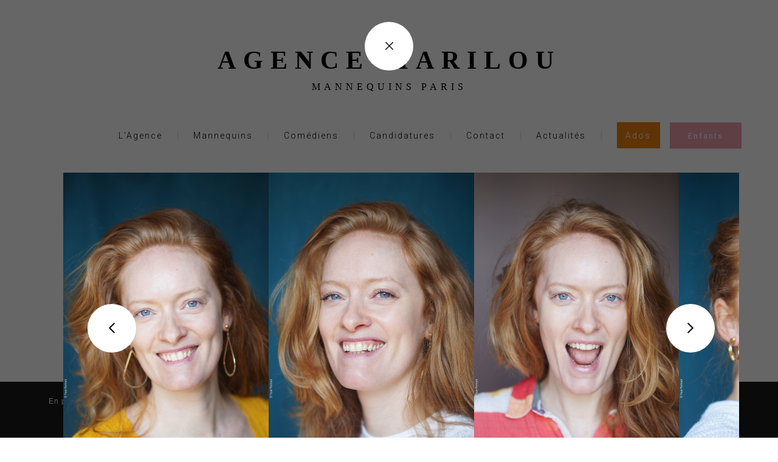

--- FILE ---
content_type: text/html; charset=UTF-8
request_url: https://www.agence-marilou.com/mannequins-comediens-paris/161-claire/
body_size: 7252
content:
<!DOCTYPE html>
<html xmlns="http://www.w3.org/1999/xhtml" lang="en-US">
<head>
    <!--[if IE]><meta http-equiv="X-UA-Compatible" content="IE=edge,chrome=1"><![endif]-->
    <meta name="viewport" content="width=device-width,initial-scale=1" />
    <meta http-equiv="Content-Type" content="text/html; charset=utf-8" />
    <meta name="language" content="en-US" />
    <meta name="google" content="notranslate" />
    <meta name="google-site-verification" content="isVNmfFRqoBeJFUj4dFGwUcp0hArbVD2Gfy-IBprXzo" />
        <link href="https://www.agence-marilou.com/js/font-awesome-pro/css/fontawesome-all.min.css" rel="stylesheet" type="text/css" />
    <link href="https://www.agence-marilou.com/js/slick/slick.css" rel="stylesheet" type="text/css" />
    <link href="https://www.agence-marilou.com/js/slick/slick-theme.css" rel="stylesheet" type="text/css" />
    <link href="https://www.agence-marilou.com/css/mediaslide.css?ver=1.20" rel="stylesheet" type="text/css" />
    <link href="https://www.agence-marilou.com/css/responsive.css?ver=1.10" rel="stylesheet" type="text/css" />
    <link href="https://www.agence-marilou.com/css/cookie-validator.css?ver=1.1" rel="stylesheet" type="text/css" />
    <link href="https://www.agence-marilou.com/js/chosen/chosen.min.css?ver=1.0" rel="stylesheet" type="text/css" />
    <link rel="apple-touch-icon" sizes="57x57" href="/favicon/apple-icon-57x57.png" />
    <link rel="apple-touch-icon" sizes="60x60" href="/favicon/apple-icon-60x60.png" />
    <link rel="apple-touch-icon" sizes="72x72" href="/favicon/apple-icon-72x72.png" />
    <link rel="apple-touch-icon" sizes="76x76" href="/favicon/apple-icon-76x76.png" />
    <link rel="apple-touch-icon" sizes="114x114" href="/favicon/apple-icon-114x114.png">
    <link rel="apple-touch-icon" sizes="120x120" href="/favicon/apple-icon-120x120.png">
    <link rel="apple-touch-icon" sizes="144x144" href="/favicon/apple-icon-144x144.png">
    <link rel="apple-touch-icon" sizes="152x152" href="/favicon/apple-icon-152x152.png">
    <link rel="apple-touch-icon" sizes="180x180" href="/favicon/apple-icon-180x180.png">
    <link rel="icon" type="image/png" sizes="192x192" href="/favicon/android-icon-192x192.png">
    <link rel="icon" type="image/png" sizes="32x32" href="/favicon/favicon-32x32.png">
    <link rel="icon" type="image/png" sizes="96x96" href="/favicon/favicon-96x96.png">
    <link rel="icon" type="image/png" sizes="16x16" href="/favicon/favicon-16x16.png">
    <link rel="manifest" href="/manifest.json">
    <link href="https://fonts.googleapis.com/css?family=Playfair+Display:400,700,900|Roboto:300,400&display=swap" rel="stylesheet">
    <meta name="msapplication-TileColor" content="#ffffff">
    <meta name="msapplication-TileImage" content="/favicon/ms-icon-144x144.png">
    <meta name="theme-color" content="#ffffff">
    <script  src="https://www.agence-marilou.com/js/jquery/jquery-1.11.0.min.js"></script>
    <script  src="https://cdnjs.cloudflare.com/ajax/libs/modernizr/2.8.3/modernizr.min.js"></script>
    <script  src="https://www.agence-marilou.com/js/loadjs/loadjs.min.js"></script>
    <script  src="https://www.agence-marilou.com/js/cookie-validator/cookie-validator.js"></script>
    <script src="https://www.agence-marilou.com/js/chosen/chosen.jquery.min.js" type="text/javascript"></script>
    <script src="https://maps.googleapis.com/maps/api/js?key=AIzaSyAiDOg2W5hDg-Zi_S0-0juQVShqsQdhsfI&libraries=places"></script>
    <script src='https://www.google.com/recaptcha/api.js'></script>
    <script >
        loadjs([
            "https://www.agence-marilou.com/js/lazyload/jquery.lazyload.min.js",
            "https://www.agence-marilou.com/js/lazyload/lazysizes.min.js",
            "https://www.agence-marilou.com/js/upload/jquery.form.min.js",
            "https://www.agence-marilou.com/js/infinitescroll/jquery.infinitescroll.min.js",
            "https://www.agence-marilou.com/js/masonry/masonry.pkgd.min.js",
            "https://www.agence-marilou.com/js/slick/slick.js"
        ], 'mainScripts');
    </script>

        <title>Claire C | AGENCE MARILOU - Agence de Mannequins & comédiens à Paris</title>
<meta name="robots" content="index, follow, all" />
<meta name="AUTHOR" content="mediaslide.com" />
<meta name="copyright" content="mediaslide.com" />

<!-- for Google -->
<meta name="description" content="L’Agence Marilou, spécialisée dans le secteur de la publicité vous propose un large choix de Mannequins et Comédiens, mais également, sportifs, danseurs, et autres artistes de 16 à 90 ans." />
<meta name="keywords" content="agence, mannequins, comédiens, paris, campagne publicitaire, mannequins détails, séniors, sportifs, danseurs, talents, models, agence de mannequin paris, agence de commédiens paris" />

<!-- for Facebook -->          
<meta property="og:title" content="Claire C | AGENCE MARILOU - Agence de Mannequins & comédiens à Paris" />
<meta property="og:type" content="article" />
<meta property="og:image" content="" />
<meta property="og:url" content="http://www.agence-marilou.com/mannequins-comediens-paris/161-claire/" />
<meta property="og:description" content="L’Agence Marilou, spécialisée dans le secteur de la publicité vous propose un large choix de Mannequins et Comédiens, mais également, sportifs, danseurs, et autres artistes de 16 à 90 ans." />

<!-- for Twitter -->          
<meta name="twitter:card" content="summary" />
<meta name="twitter:title" content="Claire C | AGENCE MARILOU - Agence de Mannequins & comédiens à Paris" />
<meta name="twitter:description" content="L’Agence Marilou, spécialisée dans le secteur de la publicité vous propose un large choix de Mannequins et Comédiens, mais également, sportifs, danseurs, et autres artistes de 16 à 90 ans." />
<meta name="twitter:image" content="" />
</head>
<body><div class="menu">
    <div class="menuDesktop">
        <h1 id="logo">
            <a href="https://www.agence-marilou.com/home/">
                <h1>AGENCE MARILOU</h1>
                <h3>Mannequins Paris</h3>
            </a>
        </h1>
        <div class="menuList">
            <ul>
                <a href="https://www.agence-marilou.com/agence-mannequins-paris/"><li class="AgenceMenu"> L'Agence</li></a>
                <a href="https://www.agence-marilou.com/mannequins-paris/"><li class="ModelsMenu">Mannequins</li></a>
                <a href="https://www.agence-marilou.com/comediens-paris/"><li class="ActorsMenu">Comédiens</li></a>
                <a href="https://www.agence-marilou.com/candidatures/"><li class="becomeMenu">Candidatures</li></a>
                <a href="https://www.agence-marilou.com/contact/"><li class="contactMenu">Contact</li></a>
                <a href="https://www.agence-marilou.com/actualites/"><li class="NewsMenu">Actualités</li></a>
                <a href="https://www.agence-marilou.com/teenagers/garcons/"><li class="teenagerMenu" >Ados</li></a>
            </ul>
            <a class="enfantsMenu" href="https://www.agence-marilou.com/enfants/">Enfants</a>
        </div>
    </div>
    <div class="menuMobile">
        <div class="menuTop">
            <h1 id="logomobile">
                <a href="https://www.agence-marilou.com/">
                    <img src="https://www.agence-marilou.com/images/logo.png" alt="Agence Marilou" title="Agence Marilou">
                </a>
            </h1>
            <div class="burger">
                <div class="mobile-menu-open" onclick="openMobileMenu(); return false;">
                    <a href="#"><i class="far fa-bars" style="font-size: 22px; line-height: 20px; color: black; cursor: pointer"></i></a>
                </div>
                <div class="mobile-menu-close" onclick="closeMobileMenu(); return false" style="display: none;position: fixed;right: 20px;">
                    <a href="#"><i class="far fa-times" style="font-size: 22px; line-height: 20px; color: black; cursor: pointer"></i></a>
                </div>
            </div>
        </div>
        <div class="menuMobileContent">
            <ul>
                <a href="https://www.agence-marilou.com/agence-mannequins-paris/"><li class="AgenceMenu"> L'Agence</li></a>
                <a href="https://www.agence-marilou.com/mannequins-paris/"><li class="ModelsMenu">Mannequins</li></a>
                <a href="https://www.agence-marilou.com/comediens-paris/"><li class="ActorsMenu">Comédiens</li></a>
                <a href="https://www.agence-marilou.com/candidatures/"><li class="becomeMenu">Candidatures</li></a>
                <a href="https://www.agence-marilou.com/contact/"><li class="contactMenu">Contact</li></a>
                <a href="https://www.agence-marilou.com/actualites/"><li class="NewsMenu">Actualités</li></a><br/><br/>
                <a href="https://www.agence-marilou.com/teenagers/garcons/"><li class="teenagerMenu">Ados</li></a>
                <a href="https://www.agence-marilou.com/enfants/"><li class="enfantsMenu">Enfants</li></a>
            </ul>
        </div>
    </div>
</div><div id="navigation" class="fade-delay-1 mannequins-comediens-paris">
    
    <div id="portfolio" class="desktopPortfolio mannequins-comediens-paris" class="fade-delay-1">
        <div class="detailsPortfolio">

            <a onclick="closeBook('{$rules}'); return false;"><div class="close"><i class="fal fa-times"></i></div></a>
            <div class="bookPortfolio">
                <div class="portfolioElements">
                    <div class="portfolioElement">


                                                <img class="bookPortrait rightPicture" src="https://www.agence-marilou.com/images/grey.gif" data-lazy="https://mediaslide-europe.storage.googleapis.com/marilou/pictures/161/164/large-1650451994-cfb0418dbb77520da634cd5dd9f0dfb6.jpg?v=1731499384" alt="Claire C" data-orginal="https://mediaslide-europe.storage.googleapis.com/marilou/pictures/161/164/large-1650451994-cfb0418dbb77520da634cd5dd9f0dfb6.jpg?v=1731499384" alt="" title=""/>
                                </div><div class="portfolioElement">                        <img class="bookPortrait rightPicture" src="https://www.agence-marilou.com/images/grey.gif" data-lazy="https://mediaslide-europe.storage.googleapis.com/marilou/pictures/161/164/large-1650452042-62aeeae428d8d1be966bf031ac01788f.jpg" alt="Claire C" data-orginal="https://mediaslide-europe.storage.googleapis.com/marilou/pictures/161/164/large-1650452042-62aeeae428d8d1be966bf031ac01788f.jpg" alt="" title=""/>
                                </div><div class="portfolioElement">                        <img class="bookPortrait rightPicture" src="https://www.agence-marilou.com/images/grey.gif" data-lazy="https://mediaslide-europe.storage.googleapis.com/marilou/pictures/161/164/large-1650452002-dae6ab56bc860ecd9124aeced186bab3.jpg" alt="Claire C" data-orginal="https://mediaslide-europe.storage.googleapis.com/marilou/pictures/161/164/large-1650452002-dae6ab56bc860ecd9124aeced186bab3.jpg" alt="" title=""/>
                                </div><div class="portfolioElement">                        <img class="bookPortrait rightPicture" src="https://www.agence-marilou.com/images/grey.gif" data-lazy="https://mediaslide-europe.storage.googleapis.com/marilou/pictures/161/164/large-1650452019-2087e986c7ee1c8e8e4747959e9d1a7c.jpg" alt="Claire C" data-orginal="https://mediaslide-europe.storage.googleapis.com/marilou/pictures/161/164/large-1650452019-2087e986c7ee1c8e8e4747959e9d1a7c.jpg" alt="" title=""/>
                                </div><div class="portfolioElement">                        <img class="bookLandscape rightPicture" src="https://www.agence-marilou.com/images/grey.gif" data-lazy="https://mediaslide-europe.storage.googleapis.com/marilou/pictures/161/164/large-1570991369-6313e33e53a628b3cdc25e83debfa745.jpg" alt="Claire C" data-orginal="https://mediaslide-europe.storage.googleapis.com/marilou/pictures/161/164/large-1570991369-6313e33e53a628b3cdc25e83debfa745.jpg" alt="" title=""/>
                                </div><div class="portfolioElement">                        <img class="bookPortrait rightPicture" src="https://www.agence-marilou.com/images/grey.gif" data-lazy="https://mediaslide-europe.storage.googleapis.com/marilou/pictures/161/164/large-1655458514-7d53850156947f46ae7b2a69fa2bce4b.jpg" alt="Claire C" data-orginal="https://mediaslide-europe.storage.googleapis.com/marilou/pictures/161/164/large-1655458514-7d53850156947f46ae7b2a69fa2bce4b.jpg" alt="" title=""/>
                                </div><div class="portfolioElement">                        <img class="bookPortrait rightPicture" src="https://www.agence-marilou.com/images/grey.gif" data-lazy="https://mediaslide-europe.storage.googleapis.com/marilou/pictures/161/164/large-1650452026-88b91424315c2a9637e71a5696d1f5c1.jpg" alt="Claire C" data-orginal="https://mediaslide-europe.storage.googleapis.com/marilou/pictures/161/164/large-1650452026-88b91424315c2a9637e71a5696d1f5c1.jpg" alt="" title=""/>
                                </div><div class="portfolioElement">                        <img class="bookPortrait rightPicture" src="https://www.agence-marilou.com/images/grey.gif" data-lazy="https://mediaslide-europe.storage.googleapis.com/marilou/pictures/161/164/large-1650452072-087cd99fc2b875dbca05b0b257535543.jpg" alt="Claire C" data-orginal="https://mediaslide-europe.storage.googleapis.com/marilou/pictures/161/164/large-1650452072-087cd99fc2b875dbca05b0b257535543.jpg" alt="" title=""/>
                                </div><div class="portfolioElement">                        <img class="bookPortrait rightPicture" src="https://www.agence-marilou.com/images/grey.gif" data-lazy="https://mediaslide-europe.storage.googleapis.com/marilou/pictures/161/164/large-1570991368-697df3bbf169c2be84847f6c2dbfe443.jpg" alt="Claire C" data-orginal="https://mediaslide-europe.storage.googleapis.com/marilou/pictures/161/164/large-1570991368-697df3bbf169c2be84847f6c2dbfe443.jpg" alt="" title=""/>
                                </div><div class="portfolioElement">                        <img class="bookPortrait rightPicture" src="https://www.agence-marilou.com/images/grey.gif" data-lazy="https://mediaslide-europe.storage.googleapis.com/marilou/pictures/161/164/large-1570991370-f789af9ac41464dc8fe0d1aac79fa319.jpg" alt="Claire C" data-orginal="https://mediaslide-europe.storage.googleapis.com/marilou/pictures/161/164/large-1570991370-f789af9ac41464dc8fe0d1aac79fa319.jpg" alt="" title=""/>
                                </div><div class="portfolioElement">                        <img class="bookPortrait rightPicture" src="https://www.agence-marilou.com/images/grey.gif" data-lazy="https://mediaslide-europe.storage.googleapis.com/marilou/pictures/161/164/large-1570991371-550b8abbbe8e693adb4ab9c73ad4fa3e.jpg" alt="Claire C" data-orginal="https://mediaslide-europe.storage.googleapis.com/marilou/pictures/161/164/large-1570991371-550b8abbbe8e693adb4ab9c73ad4fa3e.jpg" alt="" title=""/>
                                </div><div class="portfolioElement">                        <img class="bookPortrait rightPicture" src="https://www.agence-marilou.com/images/grey.gif" data-lazy="https://mediaslide-europe.storage.googleapis.com/marilou/pictures/161/164/large-1650452064-95a3c5d6928cdc3b6b5d2fa27f480371.jpg" alt="Claire C" data-orginal="https://mediaslide-europe.storage.googleapis.com/marilou/pictures/161/164/large-1650452064-95a3c5d6928cdc3b6b5d2fa27f480371.jpg" alt="" title=""/>
                                </div><div class="portfolioElement">                        <img class="bookLandscape rightPicture" src="https://www.agence-marilou.com/images/grey.gif" data-lazy="https://mediaslide-europe.storage.googleapis.com/marilou/pictures/161/164/large-1570991373-41b88a3dd2603b6467d6b7522163d4c2.jpg?v=1607638671" alt="Claire C" data-orginal="https://mediaslide-europe.storage.googleapis.com/marilou/pictures/161/164/large-1570991373-41b88a3dd2603b6467d6b7522163d4c2.jpg?v=1607638671" alt="" title=""/>
                                </div><div class="portfolioElement">                    </div>

                </div>
                <div class="slickBookPrev"><i class="far fa-chevron-left"></i></div>
                <div class="slickBookNext"><i class="far fa-chevron-right"></i></div>
            </div>

            <div class="bookPortfolioMobile">



                                        <img class="bookPortrait rightPicture lazyload" src="https://www.agence-marilou.com/images/grey.gif" alt="Claire C" data-src="https://mediaslide-europe.storage.googleapis.com/marilou/pictures/161/164/large-1650451994-cfb0418dbb77520da634cd5dd9f0dfb6.jpg?v=1731499384" data-orginal="https://mediaslide-europe.storage.googleapis.com/marilou/pictures/161/164/large-1650451994-cfb0418dbb77520da634cd5dd9f0dfb6.jpg?v=1731499384" alt="" title=""/>
                        <img class="bookPortrait rightPicture lazyload" src="https://www.agence-marilou.com/images/grey.gif" alt="Claire C" data-src="https://mediaslide-europe.storage.googleapis.com/marilou/pictures/161/164/large-1650452042-62aeeae428d8d1be966bf031ac01788f.jpg" data-orginal="https://mediaslide-europe.storage.googleapis.com/marilou/pictures/161/164/large-1650452042-62aeeae428d8d1be966bf031ac01788f.jpg" alt="" title=""/>
                        <img class="bookPortrait rightPicture lazyload" src="https://www.agence-marilou.com/images/grey.gif" alt="Claire C" data-src="https://mediaslide-europe.storage.googleapis.com/marilou/pictures/161/164/large-1650452002-dae6ab56bc860ecd9124aeced186bab3.jpg" data-orginal="https://mediaslide-europe.storage.googleapis.com/marilou/pictures/161/164/large-1650452002-dae6ab56bc860ecd9124aeced186bab3.jpg" alt="" title=""/>
                        <img class="bookPortrait rightPicture lazyload" src="https://www.agence-marilou.com/images/grey.gif" alt="Claire C" data-src="https://mediaslide-europe.storage.googleapis.com/marilou/pictures/161/164/large-1650452019-2087e986c7ee1c8e8e4747959e9d1a7c.jpg" data-orginal="https://mediaslide-europe.storage.googleapis.com/marilou/pictures/161/164/large-1650452019-2087e986c7ee1c8e8e4747959e9d1a7c.jpg" alt="" title=""/>
                        <img class="bookLandscape rightPicture lazyload" src="https://www.agence-marilou.com/images/grey.gif" alt="Claire C" data-src="https://mediaslide-europe.storage.googleapis.com/marilou/pictures/161/164/large-1570991369-6313e33e53a628b3cdc25e83debfa745.jpg" data-orginal="https://mediaslide-europe.storage.googleapis.com/marilou/pictures/161/164/large-1570991369-6313e33e53a628b3cdc25e83debfa745.jpg" alt="" title=""/>
                        <img class="bookPortrait rightPicture lazyload" src="https://www.agence-marilou.com/images/grey.gif" alt="Claire C" data-src="https://mediaslide-europe.storage.googleapis.com/marilou/pictures/161/164/large-1655458514-7d53850156947f46ae7b2a69fa2bce4b.jpg" data-orginal="https://mediaslide-europe.storage.googleapis.com/marilou/pictures/161/164/large-1655458514-7d53850156947f46ae7b2a69fa2bce4b.jpg" alt="" title=""/>
                        <img class="bookPortrait rightPicture lazyload" src="https://www.agence-marilou.com/images/grey.gif" alt="Claire C" data-src="https://mediaslide-europe.storage.googleapis.com/marilou/pictures/161/164/large-1650452026-88b91424315c2a9637e71a5696d1f5c1.jpg" data-orginal="https://mediaslide-europe.storage.googleapis.com/marilou/pictures/161/164/large-1650452026-88b91424315c2a9637e71a5696d1f5c1.jpg" alt="" title=""/>
                        <img class="bookPortrait rightPicture lazyload" src="https://www.agence-marilou.com/images/grey.gif" alt="Claire C" data-src="https://mediaslide-europe.storage.googleapis.com/marilou/pictures/161/164/large-1650452072-087cd99fc2b875dbca05b0b257535543.jpg" data-orginal="https://mediaslide-europe.storage.googleapis.com/marilou/pictures/161/164/large-1650452072-087cd99fc2b875dbca05b0b257535543.jpg" alt="" title=""/>
                        <img class="bookPortrait rightPicture lazyload" src="https://www.agence-marilou.com/images/grey.gif" alt="Claire C" data-src="https://mediaslide-europe.storage.googleapis.com/marilou/pictures/161/164/large-1570991368-697df3bbf169c2be84847f6c2dbfe443.jpg" data-orginal="https://mediaslide-europe.storage.googleapis.com/marilou/pictures/161/164/large-1570991368-697df3bbf169c2be84847f6c2dbfe443.jpg" alt="" title=""/>
                        <img class="bookPortrait rightPicture lazyload" src="https://www.agence-marilou.com/images/grey.gif" alt="Claire C" data-src="https://mediaslide-europe.storage.googleapis.com/marilou/pictures/161/164/large-1570991370-f789af9ac41464dc8fe0d1aac79fa319.jpg" data-orginal="https://mediaslide-europe.storage.googleapis.com/marilou/pictures/161/164/large-1570991370-f789af9ac41464dc8fe0d1aac79fa319.jpg" alt="" title=""/>
                        <img class="bookPortrait rightPicture lazyload" src="https://www.agence-marilou.com/images/grey.gif" alt="Claire C" data-src="https://mediaslide-europe.storage.googleapis.com/marilou/pictures/161/164/large-1570991371-550b8abbbe8e693adb4ab9c73ad4fa3e.jpg" data-orginal="https://mediaslide-europe.storage.googleapis.com/marilou/pictures/161/164/large-1570991371-550b8abbbe8e693adb4ab9c73ad4fa3e.jpg" alt="" title=""/>
                        <img class="bookPortrait rightPicture lazyload" src="https://www.agence-marilou.com/images/grey.gif" alt="Claire C" data-src="https://mediaslide-europe.storage.googleapis.com/marilou/pictures/161/164/large-1650452064-95a3c5d6928cdc3b6b5d2fa27f480371.jpg" data-orginal="https://mediaslide-europe.storage.googleapis.com/marilou/pictures/161/164/large-1650452064-95a3c5d6928cdc3b6b5d2fa27f480371.jpg" alt="" title=""/>
                        <img class="bookLandscape rightPicture lazyload" src="https://www.agence-marilou.com/images/grey.gif" alt="Claire C" data-src="https://mediaslide-europe.storage.googleapis.com/marilou/pictures/161/164/large-1570991373-41b88a3dd2603b6467d6b7522163d4c2.jpg?v=1607638671" data-orginal="https://mediaslide-europe.storage.googleapis.com/marilou/pictures/161/164/large-1570991373-41b88a3dd2603b6467d6b7522163d4c2.jpg?v=1607638671" alt="" title=""/>

            </div>

            <div class="videosElements inactive">
                <div class="videoElement">

                    
                </div>
                <div class="slickBookPrev"><i class="far fa-chevron-left"></i></div>
                <div class="slickBookNext"><i class="far fa-chevron-right"></i></div>
            </div>

            <div class="informationsElements">
                <div class="listTitle">
                    <h3>Claire</h3>
                    <div class="choicebook">

                                            </div>
                </div>
                <div class="bookMeasurementBottom" style="position: relative">
                                        <ul class="bookMeasurementBottomElement">
                        <li class="nameMeasurementBottom">Hauteur :</li>
                        <li class="">172 cm</li>
                    </ul>                        <ul class="bookMeasurementBottomElement">
                        <li class="nameMeasurementBottom">Poitrine :</li>
                        <li class="">92 cm</li>
                    </ul>                    <ul class="bookMeasurementBottomElement">
                        <li class="nameMeasurementBottom">Hanche :</li>
                        <li class="">94 cm</li>
                    </ul>                    <ul class="bookMeasurementBottomElement">
                        <li class="nameMeasurementBottom">Pointure :</li>
                        <li class="">39</li>
                    </ul>

                </div>
            </div>
        </div>
    </div>

    </div>
<div id="footer">
    <div class="information">
        <div class="footerContainer">
            <a href="tel:+330181696732">+33 (0)1 81 69 67 32</a>
            <a href="mailto:booking@agence-marilou.com">booking@agence-marilou.com</a>
            <a href="https://www.agence-marilou.com/mentions-legales/">Mentions légales</a>
        </div>
    </div>
    <div class="copyright">
        <div class="footerContainer">
            <span>© 2019 Agence Marilou. All rights reserved</span>
            <div class="socialmedia">
                <a target="_blank" href="https://www.facebook.com/AgenceMarilou/" class="fb"><i class="fab fa-facebook-f"></i></a>
                <a target="_blank" href="https://www.instagram.com/agence.marilou/" class="insta"><i class="fab fa-instagram"></i></a>

            </div>
            <a href="https://www.mediaslide.com" target="_blank" title="mediaslide model agency software">mediaslide model agency software</a>
        </div>
    </div>
</div><script>
    loadjs.ready('mainScripts', function() {

        document.title = "Claire C | AGENCE MARILOU - Agence de Mannequins & comédiens à Paris";
        $('.lock').parent().parent().addClass('voile');

        $('.videoElement').slick({
            slidesToShow:1,
            slidesToScroll: 1,
            speed: 1000,
            nextSlidesToPreload: 1,
            lazyLoad: 'ondemand',
            arrows: true,
            infinite:true,
            prevArrow: $('.videosElements .slickBookPrev'),
            nextArrow: $('.videosElements .slickBookNext'),
    });

        $('.portfolioElements').slick({
            slidesToShow:4,
            arrows: true,
            nextSlidesToPreload: 5,
            variableWidth: true,
            accessibility : true,
            prevArrow: $('.bookPortfolio .slickBookPrev'),
            nextArrow: $('.bookPortfolio .slickBookNext'),
        });

        if (window.matchMedia("(max-width: 450px)").matches) {
            $('.portfolioElements').slick('unslick');
        }



        previousSlide = function () {
            $('.portfolioElements').slick('slickPrev');
        };
        nextSlide = function () {
            $('.portfolioElements').slick('slickNext');
        };
        $(document).keyup(function (e) {

            if(e.keyCode == 37) {
                previousSlide();
            }
            if(e.keyCode == 39) {
                nextSlide();
            }
        });

        $(document).keyup(function (e){
            if (e.keyCode == 27) {
                closeBook();
            }
        });


        $('.lazy').lazyload({
            effect: 'fadeIn',
            threshold: 600
        });

        $(".bookvideo, .bookphoto").on( "click", function(event) {
            $(this).removeClass('active');
            $(".bookphoto").toggleClass('active');
            $(".bookvideo").toggleClass('active');
            $(".bookPortfolio").toggleClass('inactive');
            $(".videosElements").toggleClass('inactive');
        });

        closeBook = function ($rules) {
            rules = "mannequins-comediens-paris";
            if(rules == 'mannequins') {
                var url = "https://www.agence-marilou.com/mannequins-comediens-paris/";
                window.location.href = url;
            }



            else {
                //var url = "https://www.agence-marilou.com/mannequins-comediens-paris/";
                //window.location.href = url;
                window.history.back();
                $('.bookContainer').fadeOut();
                $('.bookContainerInList').fadeOut();
                window.history.pushState("", "", url);
                $('.bookContainerInList').empty();
                $('html, body').removeClass('voile');
            }



        };


    })
</script>
    <script>
        loadjs.ready('mainScripts', function() {

            var isMobile = $(window).width() <= 750;

            var modelsList = [];

            url = document.location.href;
            route = url.split(/^(([^:\/?#]+):)?(\/\/([^\/?#]*))?([^?#]*)(\?([^#]*))?(#(.*))?/);
            regEx_1 = route[5].split("/")[1];
            regEx_2 = route[5].split("/")[2];
            menuSelected = function() {

                $('.menuList li').removeClass('menuSelected');

                if(regEx_1 === "agence-mannequins-paris") {
                    $('.AgenceMenu').addClass('menuSelected');
                }

                if(regEx_1 === "mannequins-paris") {
                    $('.ModelsMenu').addClass('menuSelected');
                    if (regEx_2 === 'femmes') {
                        $('.boardsMenu .women').addClass('menuSelected');
                    }else{
                        $('.boardsMenu .men').addClass('menuSelected');
                    }
                }
                if(regEx_1 === "comediens-paris") {
                    $('.ActorsMenu').addClass('menuSelected');
                    if (regEx_2 === 'femmes') {
                        $('.boardsMenu .women').addClass('menuSelected');
                    }else{
                        $('.boardsMenu .men').addClass('menuSelected');
                    }
                }
                if(regEx_1 === "actualites") {
                    $('.NewsMenu').addClass('menuSelected');
                }
                if(regEx_1 === "candidatures" || regEx_2 === "candidatures") {
                    if(regEx_2 === "candidatures"){
                        $('.becomeMenu').addClass('menuSelectedEnfant');
                    }else{
                        $('.becomeMenu').addClass('menuSelected');
                    }
                }
                if(regEx_1 === "contact") {
                    $('.contactMenu').addClass('menuSelected');
                }



            };
            menuSelected(regEx_1);



            // MENU MOBILE

            openMobileMenu = function(){
                $('.mobile-menu-open').hide();
                $('.mobile-menu-close').show();
                $('.menuMobileContent').fadeIn();
                $('html, body').css('voile');
            };

            closeMobileMenu = function(){
                $('.mobile-menu-open').show();
                $('.mobile-menu-close').hide();
                $('.menuMobileContent').fadeOut();
                $('html, body').removeClass('voile');
            };



            showSearch = function(){
                $('#mobile-search-open').hide();
                $('#mobile-search-close').show();
                closeMobileMenu();
                if(modelsList.length === 0) {
                    $.ajax({
                        type: 'GET',
                        url: 'https://www.agence-marilou.com/autocomplete.php',
                        success:function(data){
                            modelsList = data;
                        },
                        error: function(data) { // if error occured
                            console.log('Error is occuring...');
                        },
                        dataType:'json'
                    });
                }
                $('.submenu').hide();
                $('#searchBar').show();
                $(".searchModels").focus();
            };

            hideSearch = function() {
                $('#mobile-search-close').hide();
                $('#mobile-search-open').show();
            };

            $(".searchModels").on('keyup', function(){

                $('#navigation').html('');

                html = '';
                var searchValue = $(".searchModels").val().toLowerCase();
                var filtered = $.grep(modelsList, function(object) { return object.nickname.toLowerCase().indexOf(searchValue) >= 0 });
                var i =0;

                if(filtered.length > 100) {
                    filtered = filtered.slice(0, 100);
                }

                $.each(filtered, function(index, model){
                    var category = model.model_categories[model.model_categories.length-1].name.toLowerCase().replace(' ', '-');
                    var parent_category = model.model_categories[model.model_categories.length-1].parent_name.toLowerCase().replace(' ', '-');
                    var book_url = '';
                    html += '';
                    i++;
                });

                if(filtered.length == 0)
                    html += '<div style="text-align: center">Empty result</div>';

                html += '</div>' +
                    '<div style="clear: both"></div>' +
                    '</div>';

                $('#navigation').html(html);

                $(".lazy").lazyload({
                    threshold : 600,
                    effect : "fadeIn"
                });

                resizeList = function () {};

                $(window).resize(function () {
                    resizeList();
                });

                resizeList();

                $(window).trigger("scroll");
                $(window).trigger("resize");

            });

            $("#nav > li > a").on("click", function(e){
                if($(this).parent().has('ul').length){
                    e.preventDefault();
                }
                if(!$(this).hasClass("open")) {
                    // hide any open menus and remove all other classes
                    $("#nav li ul").slideUp(350);
                    $("#nav li a").removeClass("open");
                    // open our new menu and add the open class
                    $(this).next("ul").slideDown(350);
                    $(this).addClass("open");
                }
                else if($(this).hasClass("open")) {
                    $(this).removeClass("open");
                    $(this).next("ul").slideUp(350);
                }
                else{
                }
            });


            resizeNavigation = function() {
                var menu_height = isMobile ? $('.menuDesktop').height() : $('.menuMobile').height();
                $('#navigation').css('min-height',$(window).height() - menu_height - 214);
            };
            resizeNavigation();

            $(window).resize(function(){
                isMobile = $(window).width() <= 750;
                resizeNavigation();
            });

            /* COOKIE VALIDATOR */
            var cookie = new CookieValidator({
                position: "bottom",
                url_more: "https://www.google.com",
                text: "En poursuivant votre navigation, vous acceptez le dépôt de cookies tiers destinés à vous proposer des vidéos, des boutons de partage et des contenus de plateformes sociales"
            });
            cookie.startCookie();

            /* INSTAGRAM SQUARE */
//        $image_url = $data->images->thumbnail->url;
//        $image_url = str_replace('s150x150','s640x640',$image_url);


            // NEW SEARCH MODEL

            $(".searchModels").on('keyup', function(){
                searchModels();
            });

            var ajaxUpdateTimeout;
            searchModels = function(){

                clearTimeout(ajaxUpdateTimeout);
                ajaxUpdateTimeout = setTimeout(function() {

                    searchValue = '';

                    if($(window).width() > 750) {
                        searchValue = $(".searchModels").val().toLowerCase();
                    }
                    else {
                        searchValue = $(".searchModelsMobile").val().toLowerCase();
                    }

                    if(searchValue == "")
                        return;

                    $.ajax({
                        type: 'GET',
                        data:{
                            name: searchValue
                        },
                        url: 'https://www.agence-marilou.com/autocomplete.php',
                        success:function(data){

                            $('.homeSliderText').hide();
                            $('.homeSlider').hide();

                            $('#navigation').html('');

                            html = '<div>'
                                + '<div class="list" style="margin-top: 30px; text-align: center">';

                            var i =0;

                            $.each(data, function(index, model){
                                var category = model.model_categories[model.model_categories.length-1].name.toLowerCase().replace(' ', '-');
                                var parent_category = model.model_categories[model.model_categories.length-1].parent_name.toLowerCase().replace(' ', '-');
                                var urlCategory = parent_category+ '/' +category;

                                var modelNameParts = model.nickname.split(' ');
                                var modelFilterName = modelNameParts.length > 1 ? modelNameParts[0] + ' ' + modelNameParts[1][0] : modelNameParts[0];
                                var modelNameURL = model.nickname.toLowerCase().replace(' ', '-');

                                urlCategory = urlCategory.trim();

                                for(var i = 0; i < urlCategory.length ; i++) {
                                    urlCategory[i].toLowerCase().replace(' ', '-');
                                }

                                html += '<div class="listModel">' +
                                    '<a href="https://www.agence-marilou.com/'+ urlCategory +'/'+model.id+'-'+ modelNameURL +'/">' +
                                    '<div class="listModelImage">' +
                                    '<img src="https://www.agence-marilou.com/images/grey.gif" data-original="'+model.picture_url+'" alt="' + model.nickname + '" title="' + model.nickname + '" class="lazy" style="width: 100%" />' +
                                    '</div>' +
                                    '<div class="listModelText">' +
                                    modelFilterName +
                                    '</div>' +
                                    '</a>' +
                                    '</div>';
                                i++;
                            });

                            if(data.length == 0)
                                html += '<div>Empty result</div>';

                            html += '</div>' +
                                '<div style="clear: both"></div>' +
                                '</div>';

                            $('#navigation').html(html);

                            $(".lazy").lazyload({
                                threshold : 600,
                                effect : "fadeIn"
                            });

                            $(window).trigger("scroll");

                            resizeModel();

                        },
                        error: function(data) { // if error occured
                            console.log('Error is occuring...');
                            console.log(data);
                        },

                        dataType:'json'
                    });
                }, 300);

            }

        });
    </script>
    </body>
</html>

--- FILE ---
content_type: text/css
request_url: https://www.agence-marilou.com/css/mediaslide.css?ver=1.20
body_size: 8927
content:
/* RESET CSS */

@font-face {
    font-family: 'Playfair Display';
    font-style: normal;
    font-weight: normal;
    src: local('Gotham Pro'), url('../fonts/PlayfairDisplay-Regular.woff') format('woff');
}
@font-face {
    font-family: 'Didot';
    font-style: normal;
    font-weight: bold;
    src: url('../fonts/Didot-LT-Std-Bold.otf') format('otf');
}
@font-face {
    font-family: 'TrashLight';
    src: url('../fonts/Trash-Light.ttf') format('truetype'),
    url('../fonts/Trash-Light.svg') format('svg');
    url('../fonts/Trash-Light.eot') format('eot'),
    url('../fonts/Trash-Light.woff') format('woff'),
    url('../fonts/Trash-Light.otf') format('truetype'),
    font-weight: normal;
}
@font-face {
    font-family: 'Trash';
    src: url('../fonts/Trash-Medium.ttf') format('truetype'),
    url('../fonts/Trash-Medium.svg') format('svg');
    url('../fonts/Trash-Medium.eot') format('eot'),
    url('../fonts/Trash-Medium.woff') format('woff'),
    url('../fonts/Trash-Medium.otf') format('truetype'),
    font-weight: normal;
}
html, body, div, span, applet, object, iframe,
h1, h2, h3, h4, h5, h6, p, blockquote, pre,
a, abbr, acronym, address, big, cite, code,
del, dfn, em, img, ins, kbd, q, s, samp,
small, strike, strong, sub, sup, tt, var,
b, u, i, center,
dl, dt, dd, ol, ul, li,
fieldset, form, label, legend,
table, caption, tbody, tfoot, thead, tr, th, td,
article, aside, canvas, details, embed,
figure, figcaption, footer, header, hgroup,
menu, nav, output, ruby, section, summary,
time, mark, audio, video {
    margin: 0;
    padding: 0;
    border: 0;
    font-size: 100%;
    font: inherit;
    vertical-align: baseline;
}
/* HTML5 display-role reset for older browsers */
article, aside, details, figcaption, figure,
footer, header, hgroup, menu, nav, section {
    display: block;
}
body {
    line-height: 1;
    overflow-x: hidden;
}
ol, ul {
    list-style: none;
}
blockquote, q {
    quotes: none;
}
blockquote:before, blockquote:after,
q:before, q:after {
    content: '';
    content: none;
}
table {
    border-collapse: collapse;
    border-spacing: 0;
}

/* BASE */

@-moz-keyframes fadein { /* Firefox */
    from {
        opacity:0;
    }
    to {
        opacity:1;
    }
}

@-webkit-keyframes fadein { /* Safari and Chrome */
    from {
        opacity:0;
    }
    to {
        opacity:1;
    }
}

@-o-keyframes fadein { /* Opera */
    from {
        opacity:0;
    }
    to {
        opacity: 1;
    }
}

@keyframes fadein {
    from {
        opacity:0;
    }
    to {
        opacity:1;
    }
}

.fade-delay-1 {
    opacity: 1;
    -moz-animation: fadein 500ms linear; /* Firefox */
    -webkit-animation: fadein 500ms linear; /* Safari and Chrome */
    -o-animation: fadein 500ms linear;/* Opera */
    animation: fadein 500ms linear;
}

body {
    font-family: sans-serif;
    margin: 0;
}

img {
    border: 0;
}

ul {
    padding-left: 0;
    list-style-type: none;
    margin: 0;
}

a {
    text-decoration: none;
    color: inherit;
}

a:active, a:focus {
    color: inherit;
    outline: none;
}

input, select {
    font-family: inherit;
    font-size: inherit;
    padding: 0;
    width: 100%;	
    outline: none;		
}

::-webkit-input-placeholder { /* Chrome/Opera/Safari */
    color: inherit;
}
::-moz-placeholder { /* Firefox 19+ */
    color: inherit;
}
:-ms-input-placeholder { /* IE 10+ */
    color: inherit;
}
:-moz-placeholder { /* Firefox 18- */
    color: inherit;
}

#navigation {
    max-width: 1200px;
    margin: 0 auto;
    padding: 0 5%;
}

#projets, #formcontact {
    background-color: #f7f7f7;
    padding: 40px 0;
}

/*#projets {
display: none;
}*/

.newsContainer, .contactContainer {
    max-width: 1200px;
    margin: 0 auto;
    padding: 0 5%;
}

.clear {
    clear: both;
}

.left {
    float: left;
}

.right {
    float: right;
}

/* SLICK */

.slick-slider {
    margin-bottom: 0;
}

.slick-prev, .slick-next {
    top: 48%;
    top: -webkit-calc(50% - 15px);
    top: -moz-calc(50% - 15px);
    top: calc(50% - 15px);
}

.slick-prev, .slick-prev:hover, .slick-prev:focus{
    background: url("data:image/svg+xml;charset=utf-8,%3Csvg%20xmlns%3D'http%3A%2F%2Fwww.w3.org%2F2000%2Fsvg'%20viewBox%3D'0%200%2027%2044'%3E%3Cpath%20d%3D'M0%2C22L22%2C0l2.1%2C2.1L4.2%2C22l19.9%2C19.9L22%2C44L0%2C22L0%2C22L0%2C22z'%20fill%3D'%23333333'%2F%3E%3C%2Fsvg%3E") 0;
    width: 27px;
    height: 44px;
    -ms-filter:"progid:DXImageTransform.Microsoft.Alpha(Opacity=100)";
    filter: alpha(opacity=100);
    -moz-opacity:1;
    -khtml-opacity: 1;
    opacity: 1;
    left: 0px;
    z-index: 999;
    top:50%;
}



.slick-next, .slick-next:hover, .slick-next:focus{
    background: url("data:image/svg+xml;charset=utf-8,%3Csvg%20xmlns%3D'http%3A%2F%2Fwww.w3.org%2F2000%2Fsvg'%20viewBox%3D'0%200%2027%2044'%3E%3Cpath%20d%3D'M27%2C22L27%2C22L5%2C44l-2.1-2.1L22.8%2C22L2.9%2C2.1L5%2C0L27%2C22L27%2C22z'%20fill%3D'%23333333'%2F%3E%3C%2Fsvg%3E") 0;
    width: 27px;
    height: 44px;
    -ms-filter:"progid:DXImageTransform.Microsoft.Alpha(Opacity=100)";
    filter: alpha(opacity=100);
    -moz-opacity:1;
    -khtml-opacity: 1;
    opacity: 1;
    right: 0px;
    z-index: 999;
    top:50%;
}

.slick-next:before, .slick-prev:before {
    content: ""
}

@font-face {
    font-family: 'Lie to Me';
    src: url('../fonts/LietoMe.eot');
    src: url('../fonts/LietoMe.eot?#iefix') format('embedded-opentype'),
        url('../fonts/LietoMe.woff2') format('woff2'),
        url('../fonts/LietoMe.woff') format('woff'),
        url('../fonts/LietoMe.ttf') format('truetype'),
        url('../fonts/LietoMe.svg#LietoMe') format('svg');
    font-weight: normal;
    font-style: normal;
}



/* MENU */

.menu {
    max-width: 1200px;
    margin: 0 auto;

    /* Correction pour le bug d'overlap lors d'un scroll rapide et que le menu est en position fixed */
    /*overflow-x: hidden;*/
    /*overflow-y:auto;*/
    /*-webkit-transform: translate3d(0,0,0);*/
    /*-webkit-overflow-scrolling: touch;*/
}

.menuDesktop {
    text-align: center;
}

.menuSelected {
    font-weight: 600;
    color:#000000;
}
.menuSelectedEnfant {
    font-weight: 600;
    color:#000000;
}
.menuList {
    position: relative;
}

.menuList ul {
    margin-top:50px;
    display: flex;
    display: -webkit-box;
    display: -webkit-flex;
    justify-content: center;
    text-align: center;
    align-items: center;
}

.menuList ul a {
    font-size: 14px;
    letter-spacing: 2px;
    font-family: roboto;
    border-right: 1px solid #ddd;
    padding: 0 25px;
    display: inline-block;
    font-weight: 300;
}

.menuList ul a:last-child{
    border-right: 0px solid;
}

.menuMobileContent .adulteMenu,.menuMobileContent .adulteMenuTeen,.menuMobileContent .enfantsMenu ,.menuMobileContent .teenagerMenu {
    font-family: roboto;
    letter-spacing: 2px;
    font-size: 13px;
    font-weight: normal;
    background-color: #000000;
    padding: 15px 30px;
    color:white;
}

.menuList .adulteMenu,.menuList .adulteMenuTeen,.menuList .enfantsMenu{
    font-family: roboto;
    letter-spacing: 2px;
    font-size: 13px;
    font-weight: normal;
    background-color: #eb9dab;
    padding: 15px 30px;
    color:white;
    transition: all 0.5s;
    position: absolute;
    top: 50%;
    right:20px;
    transform: translateY(-50%);
}
.menuList .adulteMenu,.menuMobileContent .adulteMenu{
    background-color: #60D69A;
}
.menuList .adulteMenuTeen,.menuMobileContent .adulteMenuTeen{
    background-color: #ED7F10;
}
.menuList .teenagerMenu,.menuMobileContent .teenagerMenu{
    background-color: #ED7F10;
    padding: 14.5px;
    color: #FFFFFF;
}
.menuList .adulteMenu:hover,.menuList .enfantsMenu:hover,.menuList .teenagerMenu:hover {
    background-color: #9f9f9f;
}

/* MENU MOBILE */

.menuMobile {
    display: none;
}

#logo {
    padding-top:78px;
}
#logo h1{
    font-family: "Didot";
    font-size:42px;
    letter-spacing: 12px;
    font-weight: bold;
}
#logo h3{
    font-family: "Didot";
    font-size:16px;
    letter-spacing: 6px;
    margin-top:15px;
    text-transform: uppercase;
}
#logo img {
    width: 560px;
    max-width: 100%;
}

#mobile-logo {
    width: 163px;
    margin: 0 auto;
}

#mobile-menu {
    position: fixed;
    top: 0;
    left: 0;
    right: 0;
    background-color: #f2f2f2;
    z-index: 1;
    text-align: center;

    /* Correction pour le bug d'overlap lors d'un scroll rapide et que le menu est en position fixed */
    /*overflow-x: hidden;*/
    /*overflow-y:auto;*/
    /*-webkit-transform: translate3d(0,0,0);*/
    /*-webkit-overflow-scrolling: touch;*/
}

#mobile-menu-content{
    display: none;
    position: fixed;
    top: 76px;
    bottom: 0;
    left: 0;
    width: 100%;
    z-index: 10000;
    overflow: auto;
    background-color: white;
}
#mobile-search {
    position: absolute;
    top: 2px; right: 15px;
}
#mobile-search-close {
    display: none;
}

#nav {
    margin-top: 20px;
}

#nav > li > a {
    display: block;
    padding: 10px 18px;
}

#nav li ul {
    display: none;
    padding: 0 17px;
}

#nav li ul li {
    padding: 5px;
}


/* SEARCH */

#searchBar {
    display: none;
    margin-top: 74px;
}

#searchBar .searchBarInput {
    max-width: 300px;
    margin: 0 auto 30px;
    position: relative;
}
#searchBar .searchBarInput::placeholder, #searchBar .searchBarInput::-webkit-input-placeholder, #searchBar .searchBarInput::-moz-placeholder, #searchBar .searchBarInput:-ms-input-placeholder, #searchBar .searchBarInput::-moz-placeholder {
    color: #7e7e7e;
}

.searchModels {
    width: 100%;
    border-top: 0;
    border-left: 0;
    border-right: 0;
    text-align: center;
    line-height: 32px;
    outline: none;
}

/* FOOTER */
#footer {
    text-align: center;
    font-size: 12px;
    font-weight: 100;
}

/* HOME CHOICE */

.choice {
    display:flex;
    display: -webkit-box;
    display: -webkit-flex;
    display: -ms-flexbox;
    justify-content: space-between;
    -webkit-box-pack: justify;
    -webkit-justify-content: space-between;
    margin-top:80px;
    margin-bottom: 50px;
}

.choice .men, .choice .women {
    width: 46.2%;
    position: relative;
}

.choice .men::after, .choice .women::after {
    content :'';
    display: block;
    padding-top: 115%;
}

.pictureCategoryMen, .pictureCategoryWomen {
    position: absolute;
    top: 0;
    left: 0;
    width:100%;
    height: 100%;
    overflow: hidden;
}

.choice .more {
    overflow: hidden;
    /*height: 585px;*/
}



.choice .more a img {
    transition: all 0.5s;
    width: 100%;
}

.choice .pictureCategoryMen a.titrepicture, .choice .pictureCategoryWomen a.titrepicture {
    background-color: #fff;
    position: absolute;
    bottom: 0;
    width: 47%;
    text-align: left;
    padding: 15px 30px;
    font-family: 'Playfair Display', serif;
    font-size: 32px;
    font-weight: normal;
    z-index: 10;

}
.choice .pictureCategoryMen a.titrepicture {
    left:0;
}

.choice .pictureCategoryWomen a.titrepicture {
    right:0;
}


.choice .pictureCategoryMen a strong, .choice .pictureCategoryWomen a strong {

}

.choice .pictureCategoryMen a span, .choice .pictureCategoryWomen a span {
    font-family: roboto;
    text-transform: uppercase;
    font-size: 12px;
    display: block;
    margin-top:15px;
    letter-spacing: 3px;
    color:#000000;
    font-weight: normal;
    display: flex;
    display: -webkit-box;
    display: -webkit-flex;
    display: -ms-flexbox;
    align-items: center;
}

.choice .pictureCategoryMen a span i, .choice .pictureCategoryWomen a span i {
    font-size: 10px;
    margin-right:0px;
    width:0px;
    opacity: 0;
    transition: all 0.5s;
}

.choice .pictureCategoryMen:hover a span i, .choice .pictureCategoryWomen:hover a span i {
    margin-right:10px;
    width:8px;
    opacity: 1;
}


/* HOME NEW ENTRANTS */


.listNewElements {
    padding: 40px 0;
}

.listNewElements h1 {
    font-family: 'Playfair Display', serif;
    font-size: 35px;
    font-width: normal;
}

.listNewElements h1 span {
    font-family: roboto;
    text-transform: uppercase;
    font-size: 12px;
    display: block;
    margin-bottom:15px;
    letter-spacing: 3px;
    color:#9f9f9f;
    font-weight: normal;
}
.listNewElements .overflowElements {
    width: 100%;
    overflow: hidden;
}
.listNewElements .NewElements {
    display: flex;
    display: -webkit-box;
    display: -webkit-flex;
    display: -ms-flexbox;
    flex-wrap: wrap;
    margin-top:50px;
    width: 100%;
}

.listNewElementsModels {
    margin-right:20px;
    width:250px;
    overflow: hidden;
    cursor: pointer;
}

.listNewElementsModels img {
    height: 100%;
    ztransform: translateX(-15%);
    transition: all 0.5s;
}
.slick-track .slick-slide {
    transition: all 0.5s;
}

.slick-track:hover .slick-slide ~ .slick-slide {

}

.slick-track .slick-slide:hover {

}
.ClientElements{
    margin-top: 60px;
}
.ClientElements .slick-list{
    margin:  0 50px;
}
.ClientElements .ClientElement{
    width: 20%;
    height: 150px;
    display: flex !important;
    align-items: center;
    text-align: center;
    margin: 10px 0;
}
.ClientElements .ClientElement img{
    width: 55%;
    object-fit: contain;
    margin: 0 auto;
}
.listNewElements .MoreModels {
    margin: 50px auto;
    margin-top:80px;
    text-align: center;
    color:#fff;

}

.listNewElements .MoreModels a {
    font-family: roboto;
    text-transform: uppercase;
    letter-spacing: 2px;
    font-size: 13px;
    font-weight: normal;
    background-color: #000000;
    padding: 25px 40px;
    transition: all 0.5s;
}

.listNewElements .MoreModels a:hover {
    background-color: #9f9f9f;
}

/* ACTUALITE PAGE */

.newsElements {
    padding: 40px;
    position: relative;
    /*display: flex;
    flex-wrap: wrap;*/
}
.newsElements .newsElement{
    width:30%;
    width: calc(30% - 20px);
    margin: 10px;
    display: inline-block;
    border:1px solid #EFEFEF;
    cursor: pointer;
}
.newsElements.photos {
    display: grid;
    grid-template-columns: repeat(2,minmax(0,1fr));
}
.newsElements.photos .newsElement{
    width: 100%;
    width: calc(100% - 20px);
    margin: 10px;
    border:1px solid #EFEFEF;
}
.newsElements .picture{
    width: 100%;
    height: auto;
    overflow: hidden;
}
.newsElements .newsElement img{
    width:100%;
    height:100%;
    object-fit: cover;
    transition: all 0.5s;
}
.newsElements .newsElement .newsModel{
    font-family: 'Playfair Display',serif;
    font-weight: bold;
    text-align: center;
    line-height: 21px;
    padding: 10px 0 5px;
}
.newsElements .newsElement .newsTitle{
    font-family: 'Playfair Display', sans-serif;
    font-weight: normal;
    font-size: 21px;
    letter-spacing: 1px;
    text-align: center;
    padding-bottom: 10px;
}
.newsElements .newsElement .newsTitleOnly{
    font-family: 'Playfair Display', sans-serif;
    font-weight: normal;
    font-size: 21px;
    letter-spacing: 1px;
    text-align: center;
    padding: 10px 0;
}
.newsElements .newsElement .feature {
    position: relative;
    width: 100%;
    height: 100%;
    overflow: hidden;
}

.newsElements .newsElement .feature:hover img {
    transform: scale(1.1);
}

.newsElements .newsElement .slidepicture:hover .picture img {
    transform: scale(1.1);
}

.newsElements .newsElement .feature .controls {
    display: none;
    background-color: #fff;
    width: 100px;
    height: 100px;
    zdisplay: flex;
    zdisplay: -webkit-box;
    zdisplay: -webkit-flex;
    zdisplay: -ms-flexbox;
    justify-content: center;
    align-items: center;
    color: #000000;
    border-radius: 100px;
    font-size: 18px;
    text-align: center;
    position: absolute;
    top: 50%;
    transform: translateY(-50%);
    left: 0;
    right: 0;
    margin: 0 auto;
    z-index: 10;
    cursor: pointer;
    -ms-flex-pack: center;
    -ms-flex-align: center;

}

.NewDetailsContainer {
    display: none;
}

#portfolio.lock {
    position: fixed;
    left: 0;
    right: 0;
    text-align: center;
    top: 12%;
    margin: 0 auto;
}

.newFeatureContent::after, .desktopPortfolio::after {
    content: '';
    background-color: rgba(0,0,0,0.6);
    position: fixed;
    width: 100%;
    height: 100%;
    left: 0;
    right: 0;
    top: 0;
    bottom: 0;
    z-index: 9998;
}

.detailsPortfolio {
    position: relative;
    z-index: 9999;
}

.newsDetail .close{
    color: #000;
    background-color: #ffffff;
    width: 80px;
    height: 80px;
    display: flex;
    display: -webkit-box;
    display: -webkit-flex;
    display: -ms-flexbox;
    justify-content: center;
    align-items: center;
    border-radius: 100px;
    cursor: pointer;
    font-size: 20px;
    margin: 0 auto;
    margin-bottom: 30px;
    -ms-flex-pack: center;
    -ms-flex-align: center;
}
.newsDetail {
    position: fixed;
    top: 0;
    bottom: 0;
    left: 0;
    right: 0;
    z-index: 10000000000;
    padding: 45px;
    display: block;
    overflow-y: scroll;
}
.videoDetail {
    /*position: fixed;*/
    /*z-index: 9999;*/
    display: flex;
    display: -webkit-box;
    display: -webkit-flex;
    display: -ms-flexbox;
    align-items: center;
    left: 0;
    right: 0;
    text-align: center;
    top: 0;
    width: 100%;
    height: 100%;
    max-height: 500px;
    max-width: 80%;
    margin: 0 auto;
    flex-direction: column;
    -ms-flex-align: center;
    -ms-flex-pack: center;
    -ms-flex-direction: column;
}

.videoDetail p {
    display: block;
}
.videoDetail video {
    max-height: 500px!important;
    height: 100% !important;
    width: auto !important;
}
.fullpicturesmobile {
    display: none;
}

.slidefullpictures .slick-prev {
    left: 0;
    background-color: #fff;
    border-radius: 100px;
    background-repeat: no-repeat;
    background-position: center;
    width: 80px;
    height: 80px;
    border: 20px solid #fff;
}

.slidefullpictures .slick-next {
    right: 0;
    background-color: #fff;
    border-radius: 100px;
    background-repeat: no-repeat;
    background-position: center;
    width: 80px;
    height: 80px;
    border: 20px solid #fff;
}



.fullvideo p iframe,.fullvideo p video {
    z-index: 9999;
    position: relative;
}

.picturesDetail {
    /*position: fixed;*/
    /*top: 0;*/
    /*bottom: 0;*/
    /*left: 0;*/
    /*right: 0;*/
    /*z-index: 10000000000;*/
    /*padding: 45px;*/
    /*display: block;*/
}

.fullpictures .fullpicture  {

}

.picturesDetail .fullpicture img {
    height:calc(100vh - 200px);
    width: auto;
    margin: 0 auto;
}
.listNews .new .newsOverlay { 
    width:35%;
    min-width: 380px;
    font-family: 'Playfair Display', serif;
    font-weight: bold;
    font-size: 25px;
    display: flex;
    display: -webkit-box;
    display: -webkit-flex;
    flex-direction: column;
    justify-content: center;
}

.listNews .new .newsOverlay .content {
    font-size: 22px;
    margin-top:40px;
    width: 100%;
}

.listNews .new .newsOverlay .content span {
    font-family: roboto;
    text-transform: uppercase;
    font-size: 12px;
    display: block;
    margin:15px 0;
    letter-spacing: 3px;
    color:#9f9f9f;
    font-weight: normal !important;
}



.listNews .MoreNews {
    margin: 50px auto;
    margin-top:140px;
    text-align: center;
    color:#fff;

}

.listNews .MoreNews a {
    font-family: roboto;
    text-transform: uppercase;
    letter-spacing: 2px;
    font-size: 13px;
    font-weight: normal;
    background-color: #000000;
    padding: 25px 40px;
    transition: all 0.5s;
}

.listNews .MoreNews a:hover {
    background-color: #9f9f9f;
}

#projets .slick-dots {
    background: #f7f7f7;
}

.slick-dots {
    background-color: #fff;
    display: block;
    bottom: -20px;
    padding: 10px;
    max-width: 200px;
    margin: 0 auto;
    left: 0;
    right: 0;
}


.slick-dots li {
    margin: 0 3px;
}

.slick-dots li button:before {
    font-size: 10px;
}

.slick-dots li.slick-active button {
    border: 1px solid #000000;
    border-radius: 100px;
    position: relative;
    top: -2px;
}

.slick-dots li.slick-active button:before, .slick-dots li.slick-active button:hover:before {
    color: transparent;
}


.slick-dots li button:hover:before {
    opacity: 1;
    color: #000000;
}
/* BECOME */
.becomeSlideSeizure {
    display: inline-block;
    vertical-align: middle;
    width: 100%;
    position: relative;
}
#locationContainer{
    position: absolute;
    top: 61px;
    background: #FFFFFF;
    z-index: 99;
    width: calc(100% - 20px);
    padding: 0 10px;
    max-height: 80px;
    overflow-y: auto;
    line-height: 28px;
    font-size: 14px;
}
#locationContainer li {
    cursor: pointer;
}
/* Chrome, Safari, Edge, Opera */
input::-webkit-outer-spin-button,
input::-webkit-inner-spin-button {
    -webkit-appearance: none;
    margin: 0;
}

input[type=number] {
    -moz-appearance: textfield;
}
/* FOOTER */
#footer {
    font-family: roboto;
    text-transform: uppercase;
    font-size: 12px;
    letter-spacing: 1px;
    color:#000;
    font-weight: normal;
    margin: 40px 0;
}

#footer .footerContainer {
    max-width: 1200px;
    margin: 0 auto;
    display: flex;
    display: -webkit-box;
    display: -webkit-flex;
    display: -ms-flexbox;
    padding: 0 5%;
}

#footer .information .footerContainer {
    justify-content: center;
}

#footer .information a {
    padding:0 20px;
    border-right: 2px solid #ddd;
}
#footer .information a:last-of-type {
    border-right: 0;
}


#footer .copyright .footerContainer {
    justify-content: space-between;
    align-items: center;
}

#footer .copyright {
    border-top: 2px solid #f2f2f2;
    margin-top: 40px;
    padding-top:40px;
}

#footer .copyright .socialmedia {
    display: flex;
    display: -webkit-box;
    display: -webkit-flex;
    display: -ms-flexbox;
    justify-content: center;
    align-items: flex-start;
    align-content: center;
}


#footer .copyright .socialmedia .insta{
    font-size: 20px;
}
#footer .copyright .socialmedia a {
    font-size: 16px;
    margin:0 8px;
}


/* AGENCE */

strong {
    font-weight:bold;
}

.modelAgence {
    width: 460px;
    height: 550px;
    overflow: hidden;
}

.modelAgence img {
    width: 100%;
}

.introduction.agence {
    display: flex;
}

.introduction.agence .text {
    width: 45%;
    min-width: 340px;
}

.introduction.agence .text h2, .introduction.agence p {
    width: 100%;
}


/* MODELS */

.introduction {
    display: flex;
    display: -webkit-box;
    display: -webkit-flex;
    display: -ms-flexbox;
    margin-top: 60px;
    justify-content: space-between;
    padding:40px;
    flex-wrap: wrap;
}

.introduction h2 {
    font-family: 'Playfair Display';
    /*font-family: 'Playfair Display', serif;*/
    font-size: 35px;
    width:40%;
    min-width: 340px;
    margin-bottom: 40px;
}

.introduction .heading{
    font-family: 'Playfair Display';
    font-size: 25px;
}
.introduction p {
    font-family: roboto;
    font-size: 15px;
    width: 55%;
    font-weight: 300;
    line-height: 2;
}

.mentions .introduction {
    flex-direction: column;
}

.mentions .introduction p {
    width: 100%;
}

.boardsMenu {
    padding: 40px;
    font-family: roboto;
    text-transform: uppercase;
    color:#c4c4c4;
    letter-spacing: 1px;
    font-size: 12px;
    display: flex;
    display: -webkit-box;
    display: -webkit-flex;
    display: -ms-flexbox;
}

.standby {
    display: none;
}

.boardsMenu ul {
    display: flex;
    display: -webkit-box;
    display: -webkit-flex;
    display: -ms-flexbox;
    min-width: 210px;
    -ms-flex-line-pack: distribute;

}

.boardsMenu ul a {
    color:#000;
    padding:0 20px;
    border-right: 1px solid #000;
    display: inline-block;
    font-family:roboto;
    font-weight: 400;
}

.boardsMenu a.menuSelected {
    font-weight: 700;
    color: #000000;
}

.boardsMenu ul a:last-of-type{
    border-right: 0;
}

.listElements {
    margin: 0 -20px;
    padding:0 40px 40px 40px;
}

.listElements.enfants .listElement {
    padding-bottom: 0;   
}

.listElement {
    width: 19%;
    width: calc(25% - 45px);
    vertical-align: top;
    display: inline-block;
    margin: 20px;
    position: relative;
    padding-bottom: 50px;
}

.listElement img {
    width:100%;
    height: 100%;
    object-fit: cover;
    transition: all 0.5s;
}


.listElement:hover img {
    transform: scale(1.1);
}

.listElementPictureContainer {
    overflow: hidden;
    min-height: 325.85px;
}

.listElementModelName {
    padding-top: 20px;
    text-align: center;
    font-family: 'Playfair Display', serif;
    font-size: 24px;
    font-weight:400;
    padding-bottom: 20px;
    width: 100%;
}


#portfolio .slick-track .slick-slide:nth-child(1), #portfolio .slick-track .slick-slide:nth-child(2), #portfolio .slick-track .slick-slide:nth-child(3) {
    width:0;
}

#portfolio {
    margin: 40px;
    position: relative;
    max-width: 1200px;
    width: calc(100% - 40px);
}

.bookPortfolioMobile {
    display: none;
}

#portfolio .bookPortfolio, .videosElements {
    position: relative;
    background-color: #fff;
}

#portfolio .bookPortfolio .slickBookPrev , .videosElements .slickBookPrev {
    position: absolute;
    color: #000000;
    left: 40px;
    top: 50%;
    transform: translateY(-50%);
    background-color: #ffffff;
    width: 80px;
    height: 80px;
    display: flex;
    display: -webkit-box;
    display: -webkit-flex;
    display: -ms-flexbox;
    justify-content: center;
    align-items: center;
    border-radius: 100px;
    cursor: pointer;
    font-size: 20px;
    -ms-flex-align: center;
    -ms-flex-pack: center;
}

#portfolio .bookPortfolio .slickBookNext , .videosElements .slickBookNext{
    position: absolute;
    color: #000000;
    right: 40px;
    top: 50%;
    transform: translateY(-50%);
    background-color: #ffffff;
    width: 80px;
    height: 80px;
    display: flex;
    display: -webkit-box;
    display: -webkit-flex;
    display: -ms-flexbox;
    justify-content: center;
    align-items: center;
    border-radius: 100px;
    cursor: pointer;
    font-size: 20px;
    -ms-flex-align: center;
    -ms-flex-pack: center;
}

#portfolio .inactive {
    visibility: hidden;
    position: absolute;
    z-index: -1;
    left: 0;
    right:0;
}

.portfolioElement img {
    height: 508px;
}
.videoElement {
    text-align: center;
}
.videoElement iframe {
    height: 508px;
    width: 910px !important;
}
.videoElement video {
    height: 508px;
    width: 910px !important;
    max-width: 100%;
}
.informationsElements {
    background-color: #fff;
    padding: 40px;
    margin-top: -6px;
}

.listTitle {
    width: 100%;
    display: flex;
    display: -webkit-box;
    display: -webkit-flex;
    display: -ms-flexbox;
    justify-content: space-between;
    align-items: center;
    margin-bottom: 25px;
}

.listTitle h3 {
    font-family: 'Playfair Display', serif;
    font-size: 35px;
    font-width: normal;
}
.listTitle .choicebook a {
    background-color: #fff;
    color:#000000;
    font-font: roboto;
    text-transform: uppercase;
    font-size: 12px;
    font-weight: 300;
    display: inline-block;
    border:1px solid #000000;
    padding:25px 20px;
    letter-spacing: 2px;
    margin:5px;
    cursor: pointer;

}

.listTitle .choicebook a.active {
    background-color: #fff;
    color: #fff;
}

.bookMeasurementBottomElement {
    border-right: 1px solid #000000;
    padding-right: 20px;
    margin-right: 20px;
    color:#000000;
}

.bookMeasurementBottomElement:last-of-type {
    border-right: 0;
}

.bookMeasurementBottom , .bookMeasurementBottomElement {
    display: flex;
    display: -webkit-box;
    display: -webkit-flex;
    display: -ms-flexbox;
    font-family: roboto;
    text-transform: uppercase;
    letter-spacing: 2px;
    font-size: 13px;
    flex-wrap: wrap;
}

.nameMeasurementBottom {
    color:#000;
    padding-right: 10px;
}



.bookContainer.invisible {
    z-index: -1;
}

.bookContainer {
    position: fixed;
    top: 0%;
    bottom: 0%;
    left: 0%;
    right: 0%;
    margin: 0 auto;
    z-index: 9999;
    display: flex;
    display: -webkit-box;
    display: -webkit-flex;
    display: -ms-flexbox;
    justify-content: center;
    align-items: center;
    -ms-flex-align: center;
    -ms-flex-pack: center;
}

.voile {
    overflow: hidden;
}

.voile::after {

}

#portfolio .close {
    color: #000;
    background-color: #ffffff;
    width: 80px;
    height: 80px;
    display: flex;
    display: -webkit-box;
    display: -webkit-flex;
    display: -ms-flexbox;
    justify-content: center;
    align-items: center;
    border-radius: 100px;
    cursor: pointer;
    font-size: 20px;
    margin: 0 auto;
    margin-bottom: 30px;
    position: fixed;
    top: 5%;
    z-index: 999;
    left: 0;
    right: 0;
    -ms-flex-align: center;
    -ms-flex-pack: center;
}


/* CONTACT & CANDIDATURES */

#formcontact {
    margin: 40px 0;
    padding: 40px 0;
}

.contactContainer .content, .contentCandidature{
    display: flex;
    display: -webkit-box;
    display: -webkit-flex;
    display: -ms-flexbox;
    justify-content: space-between;
    padding:0 40px;
    margin-top:40px;
    margin-bottom: 80px;
}

.infoContact {
    width: 50%;
}

.infoContact #map {
    height: 580px;
    margin-top: 30px;
}

.infoContact #map b {
    font-weight: bold;
}

.formdetail {
    width:45%;
}

.infoContact h1 {
    font-family: 'Playfair Display', serif;
    font-size: 40px;
}

.infoContact h2 {
    font-family: 'Playfair Display', serif;
    font-size: 30px;
    margin-top:80px;
}

.infoContact h1 span {
    font-family: roboto;
    text-transform: uppercase;
    font-size: 12px;
    display: block;
    margin-bottom:15px;
    letter-spacing: 3px;
    color:#9f9f9f;
    font-weight: normal;
}

.infoContact p {
    font-family: roboto;
    font-size: 15px;
    width: 85%;
    font-weight: 300;
    line-height: 2;
    margin-top: 40px;
}
.formdetail .becomeElement label {
    font-family: roboto;
    text-transform: uppercase;
    font-size: 12px;
    display: block;
    margin: 15px 0;
    letter-spacing: 3px;
    color:#000;
    font-weight: normal;
}


.formdetail .becomeElement input, .formdetail .becomeElement textarea, .formdetail .becomeElement select {
    background-color: #fff;
    border: none;
    padding:20px;
    width: calc(100% - 40px);
    transition: all 0.5s;
}

.contentCandidature .becomeElement input:focus, .contentCandidature .becomeElement select:focus {
    border: 1px solid #000000;
}
.chosen-container.chosen-container-single {
    width: 100%;
}
.chosen-container-single .chosen-single {
    border-radius: unset !important;
    height: 61px !important;
    padding: 18px 14px !important;
    background: white !important;
    border: 1px solid #d9d9d9 !important;
}
.chosen-container-single .chosen-single div b {
    background-position: 0 17px !important;
}
.chosen-container-multi .chosen-choices {
    padding: 15px 5px !important;
    max-height: 60px !important;
}
.firstchamp, .fields {
    display: flex;
    display: -webkit-box;
    display: -webkit-flex;
    display: -ms-flexbox;
    justify-content: space-between;
    flex-wrap: wrap;
    -ms-flex-line-pack: distribute;
    -ms-flex-wrap: wrap;
    -webkit-box-pack: justify;
}

.fields.confection label {
    line-height: 14px;
}
.measurements {
    display: grid;
    grid-template-columns: repeat(2, minmax(0, 1fr));
    column-gap: 40px;
}
.measurements .becomeElement select {
    width: 100%;
}

.no-flexboxlegacy .becomeElement, .no-flexboxlegacy .sexeRadio .men {
    margin-right:15px;
}

.becomeElement {
    margin-bottom:25px;
}

.firstchamp .becomeElement , .fields .becomeElement {
    width:47%;
}

.formdetail .becomeElement textarea {
    min-height: 150px;
    outline:none;
}

#validationPart button {
    background-color: #000000;
    padding:25px 35px;
    border:none;
    font-family: roboto;
    text-transform: uppercase;
    font-size: 12px;
    letter-spacing: 3px;
    color:#fff;
    font-weight: normal;
    cursor: pointer;
    margin-top:40px;
    outline:none;
}
#AdultForm #validationPart button{
    background-color: #000000;
}
.contentCandidature .becomeElement input, .contentCandidature .becomeElement select {
    border:1px solid #d9d9d9;
}

.becomeElements h1 {
    font-family: 'Playfair Display', serif;
    font-size: 30px;
    font-width: normal;
    margin-bottom: 30px;
}

.formdetail .becomeElement select {
    height: 60px;
    border-radius: 0;
    border:1px solid #d9d9d9;
    outline: 0;
    width: 100%;
    margin: 0;
    padding: 20px;
    cursor: pointer;
    box-sizing: border-box;
    -moz-appearance:none; /* Firefox */
    -webkit-appearance:none; /* Safari and Chrome */
    appearance:none;
    width: 100%;
    position: relative;
    background-image: url(../images/arrow.png);
    background-repeat: no-repeat;
    background-position: 95% 50%;
}

.sexeRadio {
/*    display: flex;
    display: -webkit-box;
    display: -webkit-flex;
    display: -ms-flexbox;
    justify-content: space-between;
    height: 60px;
    align-items: center;
    -ms-flex-pack: center;
    -ms-flex-align: center;*/
}

.men, .women {
    position: relative;
}

.men input, .women input {
    position: absolute;
    opacity: 0;
    cursor: pointer;
    height: 0;
    width: 0;
}

.men label, .women label {
    padding-left: 40px;
    /*margin:0px !important;*/
    cursor: pointer;
}

.radiocustom {
    position: absolute;
    top: -40%;
    left: 0;
    height: 20px;
    width: 20px;
    background-color: #fff;
    border:1px solid #d9d9d9;
    border-radius: 100px;
    z-index: -1;
}

.radiocustom:after {
    content: "";
    position: absolute;
    display: none;
}

.men input:checked ~ .radiocustom:after, .women input:checked ~ .radiocustom:after {
    display: block;
}
.men .radiocustom:after, .women .radiocustom:after {
    left: 50%;
    top: 50%;
    transform: translate(-50%, -50%);
    width: 10px;
    height: 10px;
    background:#b8b8b8;
    border-radius: 100px;

}

.threefields {
    display: flex;
    display: -webkit-box;
    display: -webkit-flex;
    display: -ms-flexbox;
    justify-content: space-between;
}

.threefields .becomeElement {
    width: 28%;
}
.threefields .becomeElement input {
    padding:20px 15px;
    width: calc(100% - 30px);
    text-align: center;
}

.threefields .becomeElement.year {
    width: 35%;
}

.threefields .becomeElement input::placeholder {
    color: #d9d9d9;
    font-family: roboto;
    font-weight: normal;
    text-align: center;
    font-size: 14px;
}
.imageToUpload, .cvToUpload {
    margin:10px 0px;
}

.cvToUpload {
    margin-bottom: 30px;
}

.imageToUpload input, .cvToUpload input {
    color: transparent;
    width: 170px;
    height: 48px;
    display: inline-block;
    vertical-align: middle;
}

.inputfile::before {
    content: 'Télécharger';
    border: 1px solid #000000;
    box-sizing: border-box;
    background: #fff;
    padding: 10px 15px;
    outline: none;
    white-space: nowrap;
    -webkit-user-select: none;
    cursor: pointer;
    width: 150px;
    height: 50px;
    text-align: center;
    font-weight: 200;
    letter-spacing: 2px;
    color: #000000;
    transition: all 0.5s;
    display: flex;
    display: -webkit-box;
    display: -webkit-flex;
    display: -ms-flexbox;
    justify-content: center;
    align-items: center;
    font-family: roboto;
    font-size: 12px;
    text-transform: uppercase;
    border-bottom: 3px solid #000000;
}
#AdultForm .inputfile::before {
    border: 1px solid #000000;
    color: #000000;
    border-bottom: 3px solid #000000;
}
#errorOutput, .imageToUpload label, .cvToUpload label {
    font-family: roboto;
    font-size: 15px;
    font-weight: 300;
    line-height: 2;
    margin-bottom: 20px;
}

#errorOutput {
    color:red;
}

#loading-img {
    margin-top:20px;
}

#applicationSent {
    font-family: roboto;
    font-size: 18px;
    font-weight: 300;
    line-height: 2;
    margin-top: 20px;
    color: #000000;
}

.homeText {
    font-family: roboto;
    font-size: 15px;
    font-weight: 300;
    line-height: 2;
    margin-bottom: 100px;
    text-align: center;
    padding-top: 50px;
}

.homeText.enfants {
    padding: 0 40px 40px 40px;
    margin-bottom: 0;
    padding-top: 0;   
    text-align: left;
}

/* GRAPPE */

.mainGrappe p a {
    font-weight: bold;
}

.pageNavigation {
    margin-top: 50px;
    font-size: 13px;
    line-height: 19px;
    font-family: roboto;
    font-weight: 300;
}
.pageNavigation li {
    display: inline-block;
}

.page h1 {
    font-size: 24px;
    font-family: 'Playfair Display';
    margin: 50px 0;
    line-height: 24px;
}

.page {
    font-size: 15px;
    line-height: 21px;
    font-family: roboto;
    font-weight: 300;
    margin-bottom: 100px !important;
}
.page h2 {
    margin: 40px 0 20px 0;
    font-weight: 600;
    font-size: 17px;
}

.page a {
    transition: all 0.3s;
}

.page a:hover {
    color: #000000;
}

/* LANDING PAGE */

.landing-elements {
    font-size: 0;
    padding-top: 50px;
    margin-bottom: 100px;
}

.landing-elements img {
    width: 100%;
}

.landing-element {
    width: 50%;
    display: inline-block;
    vertical-align: top;
    box-sizing: border-box;
    padding: 0 45px;
}

.landing-board {
    background-color: #FFF;
    position: absolute;
    bottom: 0;
    left: 10%;
    right: 10%;
    text-align: center;
    padding-bottom: 30px;
}

.landing-board h2 {
    font-family: 'Playfair Display';
    font-size: 40px;
    padding: 30px 0;
}

.landing-board span {
    font-family: roboto;
    text-transform: uppercase;
    font-size: 12px;
    letter-spacing: 3px;
    color: #000000;
    font-weight: normal;
}
.landing-board span.adults {
    color: #000000;
}

.landing-container {
    padding-bottom: 100px;
}

.comming-soon {
    font-family: 'Lie To Me', Arial, sans-serif;
    position: absolute;
    left: 20px;
    bottom: 165px;
    font-size: 40px;
}
/* NEWS LETTER */
.subscribe-btn{
    margin: 0px auto 100px;
    text-align: center;
}
.subscribe-btn button{
    font-family: roboto;
    text-transform: uppercase;
    letter-spacing: 2px;
    font-size: 13px;
    font-weight: normal;
    border: 0;
    background-color: #000000;
    color:#fff;
    padding: 20px 40px;
    transition: all 0.5s;
    cursor: pointer;
}
.pink {
    background: #eb9dab !important;
}
.popupSend {
    position: fixed;
    top: 0;
    left: 0;
    right: 0;
    bottom: 0;
    background: #F4F4F4;
    display: none;
    z-index: 999;
    transition: all 300ms ease;
}
}
.popupSend.is-active{
    display: block;
}
.popupSend .close {
    position: absolute;
    top: 30px;
    right: 40px;
    font-size: 40px;
    cursor: pointer;
}
.popupSend .content {
    display: flex;
    justify-content: center;
    align-content: center;
    align-items: center;
    height: 100%;
    padding: 0 10px;
}
.popupSend .content #SubscriberForm {
    width: 400px;
    max-width: 100%;
}
.popupSend .content h3 {
    font-size: 28px;
    color: black;
    letter-spacing: 0.5px;
    font-style: italic;
    padding: 20px 0;
}
.popupSend .content .field{
    margin-bottom:10px;
}
.popupSend .content .field input,.popupSend .content .field select {
    background-color: #fff;
    border: 1px solid #d9d9d9;
    padding: 20px;
    width: calc(100% - 40px);
    transition: all 0.5s;
}
.popupSend .content .field label{
    font-family: roboto;
    text-transform: uppercase;
    font-size: 12px;
    display: block;
    margin: 15px 0;
    letter-spacing: 3px;
    color: #000;
    font-weight: normal;
}
.popupSend .content .field select {
    height: 60px;
    border-radius: 0;
    border: 1px solid #d9d9d9;
    outline: 0;
    width: 100%;
    margin: 0;
    padding: 20px;
    cursor: pointer;
    box-sizing: border-box;
    -moz-appearance: none;
    -webkit-appearance: none;
    appearance: none;
    width: 100%;
    position: relative;
    background-image: url(../images/arrow.png);
    background-repeat: no-repeat;
    background-position: 95% 50%;
}
.popupSend .content .g-recaptcha div{
    margin: 0 auto;
}
.popupSend .content .button {
    display: flex;
    justify-content: center;
    max-width: 400px;
    margin-top: 10px;
}
.popupSend .content .button button {
    border: none;
    background: #000000;
    color: white;
    padding: 10px 40px;
    cursor: pointer;
    font-size: 16px;
}
.bottomText{
    font-family: "roboto";
    font-size: 15px;
    font-weight: 300;
    line-height: 2;
}

--- FILE ---
content_type: text/css
request_url: https://www.agence-marilou.com/css/responsive.css?ver=1.10
body_size: 2855
content:
@media screen and (max-width: 1100px) {
    .listElement {
        width: calc(25% - 15px);
        margin: 5px;
    }
    .listElementModelName {
        font-size: 20px;
    }

    .infoContact {
        width: 40%;
    }

    .formdetail {
        width: 55%;
    }

    .infoContact img {
        width: 100%;
    }

    .homme label, .femme label {
        padding-left: 35px;
        margin: 0px !important;
        cursor: pointer;
        margin-right: 10px !important;
    }

    .listElementPictureContainer {
        min-height: auto;
    }

    .modelAgence {
        width: 400px;
        height: 480px;
        overflow: hidden;
    }

}

@media screen and (max-width: 1024px) {

    .menuList ul a {
        padding: 0 10px;
    }

    .choice .men, .choice .women {
        width: 49%;
    }

    .choice .pictureCategoryMen a.titrepicture, .choice .pictureCategoryWomen a.titrepicture {
        width: 60%;
    }

    .choice .more {
        overflow: hidden;
        height: 530px;
    }

    .listNewElements {
        padding: 20px 0;
    }

    #projets, #formcontact {
        padding: 0 5%;
        margin: 0;
    }

    .listNews {
        padding: 40px 0;
    }

    .listNews .new .slideactus {
        min-width: 375px;
    }

    .listNews .new .newsOverlay {
        font-size: 28px;
        margin-left: 20px;
    }

    .listNews .new .newsOverlay .content {
        font-size: 20px;
        margin-top: 2%;
    }

    .listNews .new .newsOverlay .content span {
        font-size: 10px;
        margin: 8px 0;
    }

    /* LIST MODELS */
    .portfolioElement img {
        height: 300px;
    }

    /* FORMULAIRE */


    .contactContainer .content, .contentCandidature {
        padding: 40px 0;
        margin-top: 0px;
        margin-bottom: 80px;
    }

    .modelAgence {
        display: none;
    }
    .introduction.agence .text {
        width: 100%;
        min-width: 280px;
    }

}
@media screen and (max-width: 900px) {

    .menuList ul a {
        padding: 0 10px;
    }
    .menuList .adulteMenu {
        padding: 10px;
    }
    .introduction {
        margin-top: 20px;
    }

    .introduction p {
        width: 100%;
    }

    /* LIST MODELS */
    .listElement {
        width: calc(33.33% - 13px);
        margin: 5px;
    }

    /* FORMULAIRE */
    .contactContainer .content, .contentCandidature {
        flex-direction: column-reverse;
    }


    .infoContact, .formdetail {
        width: 100%;
    }

    .infoContact p {
        font-family: roboto;
        width: 100%;
        margin-top: 20px;
        margin-bottom: 40px;
    }

    .contentCandidature {
        padding: 0 40px;
        margin-bottom: 0;
    }

    .contentCandidature .infoContact img{
        display: none;
    }

    .infoContact {
        margin-top: 50px;
    }
    .infoContact h2 {
        margin-top: 0px;
        font-size: 25px;
    }

    .infoContact p {
        font-size: 14px;
    }

    .sexeRadio {
        justify-content: flex-start;
    }



}

@media screen and (max-width: 768px) {
    .newsElements.photos {
        grid-template-columns: repeat(1,minmax(0,1fr));
    }

    .menuDesktop {
        display: none;
    }
    .menuMobile {
        display: block;
    }

    .menuTop {
        display: flex;
        justify-content: space-between;
    }
    #logomobile{
        width:80%;
    }

    #logomobile img {
        max-width: 400px;
        width: 100%;
    }

    .menu {
        padding: 0 5%;
        margin-top: 20px;
    }
    .burger {
        position: relative;
        z-index: 9999;
        cursor: pointer;
    }

    .menuMobileContent {
        display: none;
        position: fixed;
        top: 0;
        bottom: 0;
        left: 0;
        width: 100%;
        z-index: 999;
        overflow: hidden;
        background-color: white;
    }

    .menuMobileContent ul {
        display: flex;
        flex-direction: column;
        justify-content: center;
        height: 100%;
        align-items: center;
    }

    .menuMobileContent ul  a {
        margin: 15px 0;
        text-transform: uppercase;
        font-size: 14px;
        letter-spacing: 2px;
        font-family: roboto;
    }


    .choice {
        display: flex;
        flex-direction: column;
        margin-top: 10px;
        margin-bottom: 20px;
    }
    .choice .men {
        margin-bottom: 15px !important;
    }
    .choice .men, .choice .women {
        width: 100%;
        margin-bottom: 0px;
    }
    .choice .pictureCategoryMen a.titrepicture, .choice .pictureCategoryWomen a.titrepicture {
        width: 60%;
        padding: 30px;
        font-size: 30px;
    }
    .choice .pictureCategoryMen a span, .choice .pictureCategoryWomen a span {
        margin-top: 15px;
    }
    .choice .more {
        height: auto;
    }
    .choice .more .slider-picture{
        width: 100%;
        overflow: hidden;
    }
    .choice .more img {
        height: 100%;
        width: 100%;
        object-fit: cover;
    }

    .listNewElements h1, .listNews h1 {
        font-size: 30px;
    }
    .listNewElements h1 span, .listNews h1 span {
        margin-bottom: 10px;
    }
    .listNewElements .NewElements {
        margin-top: 30px;
    }

    .listNewElements .MoreModels {
        margin-top: 60px;
    }
    .listNews {
        padding-top: 0;
    }

    .listNews .new {
        margin: 30px 0;
        margin-top: 5px;
        flex-direction: column;
    }

    .listNews .new .slideactus {
        min-width: 100%;
    }

    .listNews .new .newsOverlay {
        margin-left: 0px;
        margin-top: 20px;
        min-width: 100%;
        text-align: center;
        z-index: 9;
    }
    .videoDetail p {
        width: 100%;
    }

    .videoDetail p iframe,.videoDetail p video {
        width:100%;
    }
    .slideactus .feature {
        max-height: 260px;
    }

    .slideactus .feature .controls {
        width: 50px;
        height: 50px;
        font-size: 15px;
    }

    .videoDetail .close, .picturesDetail .close {
        width: 50px;
        height: 50px;
        margin-bottom: 20px;
    }

    .listNews .new .picture {
        height: 260px;
        overflow: hidden;
    }

    .slidefullpictures .slick-next {
        right: 0;
        background-color: #fff;
        border-radius: 100px;
        background-repeat: no-repeat;
        background-position: center;
        width: 50px;
        height: 50px;
        border: 20px solid #fff;
    }

    .slidefullpictures .slick-next , .slidefullpictures .slick-prev {
        width: 50px;
        height: 50px;
    }

    .slick-dotted.slick-slider {
        margin-bottom: 10px;
    }

    .listNews .MoreNews {
        margin: 30px auto;
        margin-top: 70px;
    }
    .picturesDetail, .videoDetail {
        background-color: white;
        overflow: auto;
        align-items: flex-start;
        display: flex;
        flex-direction: column;
        width:calc(100vw - 10%);
        padding: 0 5%;
    }
    #projets .newsContainer, #projets .contactContainer {
        padding: 40px 0% 0 0%;
    }

    #projets .picturesDetail .close , #projets .videoDetail .close {
        right:32px;
    }

    .picturesDetail .close , .videoDetail .close {
        top: 10px;
        right: 20px;
        left: auto;
        background-color: #99B99E;
        position: fixed;
    }

    .picturesDetail .fullpicture img {
        height: auto;
        width: 100%;
    }

    #footer {
        margin: 30px 0;
    }

    #footer .footerContainer {
        flex-direction: column;
    }
    #footer .information a {
        margin: 8px 20px;
        border-right: 0;
    }

    #footer .copyright {
        margin-top: 20px;
        padding-top: 20px;
    }

    .footerContainer span {
        margin: 8px 0;
        order: 1;
    }
    .socialmedia {
        margin: 8px 0;

    }

    /* LIST MODELS */

    .introduction {
        margin-top: 40px;
        padding: 0px;
    }
    .introduction h2 {
        font-size: 30px;
    }

    .introduction p {
        font-size: 14px;
        line-height: 1.8;
    }
    .boardsMenu {
        padding: 20px;
        text-align: center;
        flex-direction: column;
    }
    .boardsMenu span {
        margin-bottom: 10px;
    }

    .listElements {
        margin: 0 -8px;
        padding: 0;
    }

    #portfolio {
        display: flex;
        flex-direction: column-reverse;
    }

    #portfolio .close {
        width: 50px;
        height: 50px;
    }

    #portfolio .bookPortfolio .slickBookNext, .videosElements .slickBookNext, #portfolio .bookPortfolio .slickBookPrev, .videosElements .slickBookPrev {
        width: 50px;
        height: 50px;
    }

    .newFeatureContent::after, .desktopPortfolio::after {
        background-color: white;
    }

    .detailsPortfolio {
        position: relative;
        z-index: 9999;
        padding: 20px 0;
    }
    #navigation.mannequins {
        margin-top: -34px;
    }

    #portfolio.desktopPortfolio.mannequins {
        margin-top: 0;
        margin-left: 0px;
        position: relative;
        top: -20px;
        z-index: 9999;
        overflow: auto;
    }


    /* FORMULAIRES */

    #formcontact {
        margin-top:40px;
    }

    .contactContainer {
        padding: 0;
    }

    .infoContact h1 {
        font-family: 'Playfair Display', serif;
        font-size: 30px;
    }

    .contentCandidature {
        padding: 40px 0;
    }

    .bookPortfolioMobile {
        display: block;
    }

    .bookPortfolioMobile img {
        width:100%;
        display: block;
        margin-bottom: 20px;
    }

    .bookPortfolio {
        display: none;
    }

    .listElementPictureContainer {
        overflow: hidden;
        min-height: auto;
    }
    .ClientElements .ClientElement {
        width: 33.33%;
    }
}

@media screen and (max-width: 700px) {
    .listElement {
        width: calc(50% - 13px);
        margin: 10px 5px;
    }
    /* NEWS PAGE */
    .newsElements{
        padding: 20px 0;
    }
    .newsElements .newsElement,.newsElements .verticalNewsContainer {
        width: 100% !important;
        width: calc(100% - 20px) !important;
    }
}

@media screen and (max-width: 450px) {

    .landing-element {
        width: 100%;
        padding: 0;
    }

    .landing-elements {
        margin-bottom: 20px;
    }

    #navigation {
        overflow-x: hidden;
    }

    .listElements {
        margin: 0 -5px;
    }

    .listElementModelName {
        font-size: 18px;
        padding: 10px 5px;
    }

    .bookContainer.invisible {
        z-index: -1;
        background-color: transparent;
    }

    .bookContainer {
        background-color: white;
        overflow: auto;
        align-items: flex-start;
    }
    .listTitle{
        flex-direction: column;
    }
    .listTitle .choicebook{
        margin-top: 10px;
    }
    .listTitle .choicebook a{
        padding: 20px 15px;
    }
    #portfolio {
        margin: 0 5%;
        width: 90%;
        padding-bottom: 10px;
    }
    #portfolio .close{
        top: 15px;
        right:15px;
        left: auto;
        background-color: #99B99E;
    }

    #portfolio .bookPortfolio .slickBookNext, .videosElements .slickBookNext, #portfolio .bookPortfolio .slickBookPrev, .videosElements .slickBookPrev {
        display: none;
    }

    .portfolioElement img {
        height: auto;
        width: 100%;
    }

    .informationsElements {
        padding: 10px 20px;
        margin-top: 0px;
    }

    .bookMeasurementBottomElement {
        border-right: none;
        padding-right: 0;
        line-height: 1.5;
    }
    .becomeElements h1 {
        font-size: 25px;
        margin-bottom: 20px;
        margin-top: 20px;
    }

    .firstchamp .becomeElement,  .fields .becomeElement {
        width: 99%;
        margin-bottom: 5px;
    }

    .men label, .women label {
        margin-right: 50px !important;
    }

    .threefields .becomeElement {
        width: 28%;
    }

    div#validationPart {
        text-align: center;
    }

    .g-recaptcha div {
        margin: 0 auto;
    }
    .listNewElementsModels {
        width:350px;
    }
}

--- FILE ---
content_type: text/css
request_url: https://www.agence-marilou.com/css/cookie-validator.css?ver=1.1
body_size: 521
content:
.cookie-validator {
    z-index: 1000;
    position: fixed;
    left: 0; right: 0;
    background: rgba(0, 0, 0, 0.9);
    color: #f2f2f2;
    font-size: 12px;
    line-height: 2;
    padding:20px;
    height: auto;
    font-weight: 100;
    letter-spacing: 1px;
    text-align: center;

    -webkit-user-select: none;
    -moz-user-select: none;
    -ms-user-select: none;
    user-select: none;
}
.cookie-validator span {
    display: inline-block;
    text-align: center;
}
.cookie-validator a {
}
.cookie-text {
    margin: 0 30px;
}
.cookie-confirmation {
    border: 1px solid #F2F2F2;
    line-height: 22px;
    margin: 0;
    padding: 2px 6px;
    border-radius: 5px;
    cursor: pointer;

    -webkit-transition: all 0.2s ease;
    -moz-transition: all 0.2s ease;
    -ms-transition: all 0.2s ease;
    -o-transition: all 0.2s ease;
    transition: all 0.2s ease;
}
.cookie-confirmation:hover {
    background: #F2F2F2;
    color: #000;
}

.cookie-validator#cookie-top {
    top: 0;
}
.cookie-validator#cookie-bottom {
    bottom: 0;
}

@media screen and (max-width: 750px) {
    .cookie-validator {
        line-height: 1.5;
        height: auto;
        padding:10px;
        font-size: 14px;
    }
    .cookie-confirmation {
        margin-top:20px;
    }
    .cookie-validator#cookie-top {
        top: 76px;
    }
}

--- FILE ---
content_type: application/javascript; charset=utf-9
request_url: https://www.agence-marilou.com/js/cookie-validator/cookie-validator.js
body_size: 501
content:
var CookieValidator = function (options) {

    var vars = {
        position : "default",
        url_more : "default",
        text : "default"
    };

    var root = this;

    this.construct = function(options){
        $.extend(vars , options);
    };

    this.startCookie = function(){
        setupCookie();
    };

    this.saveCookie = function() {
        saveCookie();
    };

    var setupCookie = function() {
        data = localStorage.getItem('cookie-ms');
        if(data === '' || data === undefined || data === null) {
            showCookie(vars['position'], vars['text']);
            return false;
        }
    };

    var showCookie = function (pos, text) {
        $('body').append('<div class="cookie-validator" id="cookie-'+pos+'"><span class="cookie-text">'+text+'</span><span class="cookie-confirmation">Accepter</span></div>');
    };

    var saveCookie = function (){
        localStorage.setItem('cookie-ms', 'path=/');
    };

    $(document).on('click','.cookie-confirmation', function() {
        saveCookie();
        $('.cookie-validator').fadeOut(200);
    });

    this.construct(options);

};